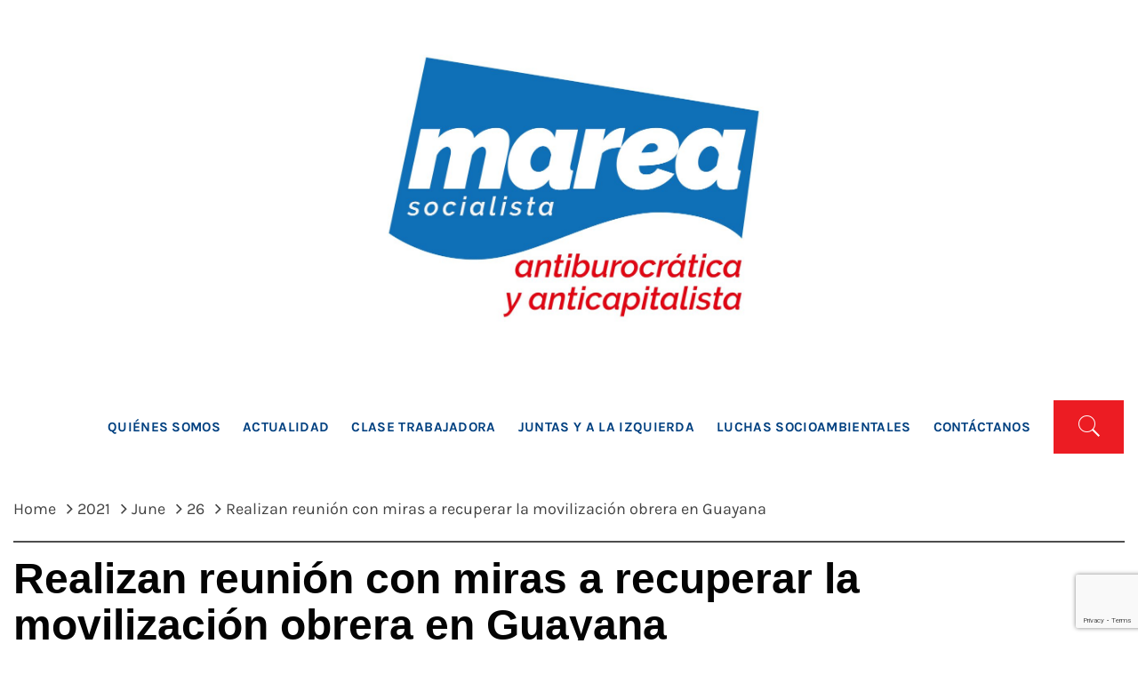

--- FILE ---
content_type: text/html; charset=utf-8
request_url: https://www.google.com/recaptcha/api2/anchor?ar=1&k=6Lf0ujQjAAAAACjFXhCdYxWjdAAmCGQpdnug7_Pt&co=aHR0cHM6Ly9tYXJlYXNvY2lhbGlzdGEub3JnOjQ0Mw..&hl=en&v=PoyoqOPhxBO7pBk68S4YbpHZ&size=invisible&anchor-ms=20000&execute-ms=30000&cb=rkq03ye69z2v
body_size: 48789
content:
<!DOCTYPE HTML><html dir="ltr" lang="en"><head><meta http-equiv="Content-Type" content="text/html; charset=UTF-8">
<meta http-equiv="X-UA-Compatible" content="IE=edge">
<title>reCAPTCHA</title>
<style type="text/css">
/* cyrillic-ext */
@font-face {
  font-family: 'Roboto';
  font-style: normal;
  font-weight: 400;
  font-stretch: 100%;
  src: url(//fonts.gstatic.com/s/roboto/v48/KFO7CnqEu92Fr1ME7kSn66aGLdTylUAMa3GUBHMdazTgWw.woff2) format('woff2');
  unicode-range: U+0460-052F, U+1C80-1C8A, U+20B4, U+2DE0-2DFF, U+A640-A69F, U+FE2E-FE2F;
}
/* cyrillic */
@font-face {
  font-family: 'Roboto';
  font-style: normal;
  font-weight: 400;
  font-stretch: 100%;
  src: url(//fonts.gstatic.com/s/roboto/v48/KFO7CnqEu92Fr1ME7kSn66aGLdTylUAMa3iUBHMdazTgWw.woff2) format('woff2');
  unicode-range: U+0301, U+0400-045F, U+0490-0491, U+04B0-04B1, U+2116;
}
/* greek-ext */
@font-face {
  font-family: 'Roboto';
  font-style: normal;
  font-weight: 400;
  font-stretch: 100%;
  src: url(//fonts.gstatic.com/s/roboto/v48/KFO7CnqEu92Fr1ME7kSn66aGLdTylUAMa3CUBHMdazTgWw.woff2) format('woff2');
  unicode-range: U+1F00-1FFF;
}
/* greek */
@font-face {
  font-family: 'Roboto';
  font-style: normal;
  font-weight: 400;
  font-stretch: 100%;
  src: url(//fonts.gstatic.com/s/roboto/v48/KFO7CnqEu92Fr1ME7kSn66aGLdTylUAMa3-UBHMdazTgWw.woff2) format('woff2');
  unicode-range: U+0370-0377, U+037A-037F, U+0384-038A, U+038C, U+038E-03A1, U+03A3-03FF;
}
/* math */
@font-face {
  font-family: 'Roboto';
  font-style: normal;
  font-weight: 400;
  font-stretch: 100%;
  src: url(//fonts.gstatic.com/s/roboto/v48/KFO7CnqEu92Fr1ME7kSn66aGLdTylUAMawCUBHMdazTgWw.woff2) format('woff2');
  unicode-range: U+0302-0303, U+0305, U+0307-0308, U+0310, U+0312, U+0315, U+031A, U+0326-0327, U+032C, U+032F-0330, U+0332-0333, U+0338, U+033A, U+0346, U+034D, U+0391-03A1, U+03A3-03A9, U+03B1-03C9, U+03D1, U+03D5-03D6, U+03F0-03F1, U+03F4-03F5, U+2016-2017, U+2034-2038, U+203C, U+2040, U+2043, U+2047, U+2050, U+2057, U+205F, U+2070-2071, U+2074-208E, U+2090-209C, U+20D0-20DC, U+20E1, U+20E5-20EF, U+2100-2112, U+2114-2115, U+2117-2121, U+2123-214F, U+2190, U+2192, U+2194-21AE, U+21B0-21E5, U+21F1-21F2, U+21F4-2211, U+2213-2214, U+2216-22FF, U+2308-230B, U+2310, U+2319, U+231C-2321, U+2336-237A, U+237C, U+2395, U+239B-23B7, U+23D0, U+23DC-23E1, U+2474-2475, U+25AF, U+25B3, U+25B7, U+25BD, U+25C1, U+25CA, U+25CC, U+25FB, U+266D-266F, U+27C0-27FF, U+2900-2AFF, U+2B0E-2B11, U+2B30-2B4C, U+2BFE, U+3030, U+FF5B, U+FF5D, U+1D400-1D7FF, U+1EE00-1EEFF;
}
/* symbols */
@font-face {
  font-family: 'Roboto';
  font-style: normal;
  font-weight: 400;
  font-stretch: 100%;
  src: url(//fonts.gstatic.com/s/roboto/v48/KFO7CnqEu92Fr1ME7kSn66aGLdTylUAMaxKUBHMdazTgWw.woff2) format('woff2');
  unicode-range: U+0001-000C, U+000E-001F, U+007F-009F, U+20DD-20E0, U+20E2-20E4, U+2150-218F, U+2190, U+2192, U+2194-2199, U+21AF, U+21E6-21F0, U+21F3, U+2218-2219, U+2299, U+22C4-22C6, U+2300-243F, U+2440-244A, U+2460-24FF, U+25A0-27BF, U+2800-28FF, U+2921-2922, U+2981, U+29BF, U+29EB, U+2B00-2BFF, U+4DC0-4DFF, U+FFF9-FFFB, U+10140-1018E, U+10190-1019C, U+101A0, U+101D0-101FD, U+102E0-102FB, U+10E60-10E7E, U+1D2C0-1D2D3, U+1D2E0-1D37F, U+1F000-1F0FF, U+1F100-1F1AD, U+1F1E6-1F1FF, U+1F30D-1F30F, U+1F315, U+1F31C, U+1F31E, U+1F320-1F32C, U+1F336, U+1F378, U+1F37D, U+1F382, U+1F393-1F39F, U+1F3A7-1F3A8, U+1F3AC-1F3AF, U+1F3C2, U+1F3C4-1F3C6, U+1F3CA-1F3CE, U+1F3D4-1F3E0, U+1F3ED, U+1F3F1-1F3F3, U+1F3F5-1F3F7, U+1F408, U+1F415, U+1F41F, U+1F426, U+1F43F, U+1F441-1F442, U+1F444, U+1F446-1F449, U+1F44C-1F44E, U+1F453, U+1F46A, U+1F47D, U+1F4A3, U+1F4B0, U+1F4B3, U+1F4B9, U+1F4BB, U+1F4BF, U+1F4C8-1F4CB, U+1F4D6, U+1F4DA, U+1F4DF, U+1F4E3-1F4E6, U+1F4EA-1F4ED, U+1F4F7, U+1F4F9-1F4FB, U+1F4FD-1F4FE, U+1F503, U+1F507-1F50B, U+1F50D, U+1F512-1F513, U+1F53E-1F54A, U+1F54F-1F5FA, U+1F610, U+1F650-1F67F, U+1F687, U+1F68D, U+1F691, U+1F694, U+1F698, U+1F6AD, U+1F6B2, U+1F6B9-1F6BA, U+1F6BC, U+1F6C6-1F6CF, U+1F6D3-1F6D7, U+1F6E0-1F6EA, U+1F6F0-1F6F3, U+1F6F7-1F6FC, U+1F700-1F7FF, U+1F800-1F80B, U+1F810-1F847, U+1F850-1F859, U+1F860-1F887, U+1F890-1F8AD, U+1F8B0-1F8BB, U+1F8C0-1F8C1, U+1F900-1F90B, U+1F93B, U+1F946, U+1F984, U+1F996, U+1F9E9, U+1FA00-1FA6F, U+1FA70-1FA7C, U+1FA80-1FA89, U+1FA8F-1FAC6, U+1FACE-1FADC, U+1FADF-1FAE9, U+1FAF0-1FAF8, U+1FB00-1FBFF;
}
/* vietnamese */
@font-face {
  font-family: 'Roboto';
  font-style: normal;
  font-weight: 400;
  font-stretch: 100%;
  src: url(//fonts.gstatic.com/s/roboto/v48/KFO7CnqEu92Fr1ME7kSn66aGLdTylUAMa3OUBHMdazTgWw.woff2) format('woff2');
  unicode-range: U+0102-0103, U+0110-0111, U+0128-0129, U+0168-0169, U+01A0-01A1, U+01AF-01B0, U+0300-0301, U+0303-0304, U+0308-0309, U+0323, U+0329, U+1EA0-1EF9, U+20AB;
}
/* latin-ext */
@font-face {
  font-family: 'Roboto';
  font-style: normal;
  font-weight: 400;
  font-stretch: 100%;
  src: url(//fonts.gstatic.com/s/roboto/v48/KFO7CnqEu92Fr1ME7kSn66aGLdTylUAMa3KUBHMdazTgWw.woff2) format('woff2');
  unicode-range: U+0100-02BA, U+02BD-02C5, U+02C7-02CC, U+02CE-02D7, U+02DD-02FF, U+0304, U+0308, U+0329, U+1D00-1DBF, U+1E00-1E9F, U+1EF2-1EFF, U+2020, U+20A0-20AB, U+20AD-20C0, U+2113, U+2C60-2C7F, U+A720-A7FF;
}
/* latin */
@font-face {
  font-family: 'Roboto';
  font-style: normal;
  font-weight: 400;
  font-stretch: 100%;
  src: url(//fonts.gstatic.com/s/roboto/v48/KFO7CnqEu92Fr1ME7kSn66aGLdTylUAMa3yUBHMdazQ.woff2) format('woff2');
  unicode-range: U+0000-00FF, U+0131, U+0152-0153, U+02BB-02BC, U+02C6, U+02DA, U+02DC, U+0304, U+0308, U+0329, U+2000-206F, U+20AC, U+2122, U+2191, U+2193, U+2212, U+2215, U+FEFF, U+FFFD;
}
/* cyrillic-ext */
@font-face {
  font-family: 'Roboto';
  font-style: normal;
  font-weight: 500;
  font-stretch: 100%;
  src: url(//fonts.gstatic.com/s/roboto/v48/KFO7CnqEu92Fr1ME7kSn66aGLdTylUAMa3GUBHMdazTgWw.woff2) format('woff2');
  unicode-range: U+0460-052F, U+1C80-1C8A, U+20B4, U+2DE0-2DFF, U+A640-A69F, U+FE2E-FE2F;
}
/* cyrillic */
@font-face {
  font-family: 'Roboto';
  font-style: normal;
  font-weight: 500;
  font-stretch: 100%;
  src: url(//fonts.gstatic.com/s/roboto/v48/KFO7CnqEu92Fr1ME7kSn66aGLdTylUAMa3iUBHMdazTgWw.woff2) format('woff2');
  unicode-range: U+0301, U+0400-045F, U+0490-0491, U+04B0-04B1, U+2116;
}
/* greek-ext */
@font-face {
  font-family: 'Roboto';
  font-style: normal;
  font-weight: 500;
  font-stretch: 100%;
  src: url(//fonts.gstatic.com/s/roboto/v48/KFO7CnqEu92Fr1ME7kSn66aGLdTylUAMa3CUBHMdazTgWw.woff2) format('woff2');
  unicode-range: U+1F00-1FFF;
}
/* greek */
@font-face {
  font-family: 'Roboto';
  font-style: normal;
  font-weight: 500;
  font-stretch: 100%;
  src: url(//fonts.gstatic.com/s/roboto/v48/KFO7CnqEu92Fr1ME7kSn66aGLdTylUAMa3-UBHMdazTgWw.woff2) format('woff2');
  unicode-range: U+0370-0377, U+037A-037F, U+0384-038A, U+038C, U+038E-03A1, U+03A3-03FF;
}
/* math */
@font-face {
  font-family: 'Roboto';
  font-style: normal;
  font-weight: 500;
  font-stretch: 100%;
  src: url(//fonts.gstatic.com/s/roboto/v48/KFO7CnqEu92Fr1ME7kSn66aGLdTylUAMawCUBHMdazTgWw.woff2) format('woff2');
  unicode-range: U+0302-0303, U+0305, U+0307-0308, U+0310, U+0312, U+0315, U+031A, U+0326-0327, U+032C, U+032F-0330, U+0332-0333, U+0338, U+033A, U+0346, U+034D, U+0391-03A1, U+03A3-03A9, U+03B1-03C9, U+03D1, U+03D5-03D6, U+03F0-03F1, U+03F4-03F5, U+2016-2017, U+2034-2038, U+203C, U+2040, U+2043, U+2047, U+2050, U+2057, U+205F, U+2070-2071, U+2074-208E, U+2090-209C, U+20D0-20DC, U+20E1, U+20E5-20EF, U+2100-2112, U+2114-2115, U+2117-2121, U+2123-214F, U+2190, U+2192, U+2194-21AE, U+21B0-21E5, U+21F1-21F2, U+21F4-2211, U+2213-2214, U+2216-22FF, U+2308-230B, U+2310, U+2319, U+231C-2321, U+2336-237A, U+237C, U+2395, U+239B-23B7, U+23D0, U+23DC-23E1, U+2474-2475, U+25AF, U+25B3, U+25B7, U+25BD, U+25C1, U+25CA, U+25CC, U+25FB, U+266D-266F, U+27C0-27FF, U+2900-2AFF, U+2B0E-2B11, U+2B30-2B4C, U+2BFE, U+3030, U+FF5B, U+FF5D, U+1D400-1D7FF, U+1EE00-1EEFF;
}
/* symbols */
@font-face {
  font-family: 'Roboto';
  font-style: normal;
  font-weight: 500;
  font-stretch: 100%;
  src: url(//fonts.gstatic.com/s/roboto/v48/KFO7CnqEu92Fr1ME7kSn66aGLdTylUAMaxKUBHMdazTgWw.woff2) format('woff2');
  unicode-range: U+0001-000C, U+000E-001F, U+007F-009F, U+20DD-20E0, U+20E2-20E4, U+2150-218F, U+2190, U+2192, U+2194-2199, U+21AF, U+21E6-21F0, U+21F3, U+2218-2219, U+2299, U+22C4-22C6, U+2300-243F, U+2440-244A, U+2460-24FF, U+25A0-27BF, U+2800-28FF, U+2921-2922, U+2981, U+29BF, U+29EB, U+2B00-2BFF, U+4DC0-4DFF, U+FFF9-FFFB, U+10140-1018E, U+10190-1019C, U+101A0, U+101D0-101FD, U+102E0-102FB, U+10E60-10E7E, U+1D2C0-1D2D3, U+1D2E0-1D37F, U+1F000-1F0FF, U+1F100-1F1AD, U+1F1E6-1F1FF, U+1F30D-1F30F, U+1F315, U+1F31C, U+1F31E, U+1F320-1F32C, U+1F336, U+1F378, U+1F37D, U+1F382, U+1F393-1F39F, U+1F3A7-1F3A8, U+1F3AC-1F3AF, U+1F3C2, U+1F3C4-1F3C6, U+1F3CA-1F3CE, U+1F3D4-1F3E0, U+1F3ED, U+1F3F1-1F3F3, U+1F3F5-1F3F7, U+1F408, U+1F415, U+1F41F, U+1F426, U+1F43F, U+1F441-1F442, U+1F444, U+1F446-1F449, U+1F44C-1F44E, U+1F453, U+1F46A, U+1F47D, U+1F4A3, U+1F4B0, U+1F4B3, U+1F4B9, U+1F4BB, U+1F4BF, U+1F4C8-1F4CB, U+1F4D6, U+1F4DA, U+1F4DF, U+1F4E3-1F4E6, U+1F4EA-1F4ED, U+1F4F7, U+1F4F9-1F4FB, U+1F4FD-1F4FE, U+1F503, U+1F507-1F50B, U+1F50D, U+1F512-1F513, U+1F53E-1F54A, U+1F54F-1F5FA, U+1F610, U+1F650-1F67F, U+1F687, U+1F68D, U+1F691, U+1F694, U+1F698, U+1F6AD, U+1F6B2, U+1F6B9-1F6BA, U+1F6BC, U+1F6C6-1F6CF, U+1F6D3-1F6D7, U+1F6E0-1F6EA, U+1F6F0-1F6F3, U+1F6F7-1F6FC, U+1F700-1F7FF, U+1F800-1F80B, U+1F810-1F847, U+1F850-1F859, U+1F860-1F887, U+1F890-1F8AD, U+1F8B0-1F8BB, U+1F8C0-1F8C1, U+1F900-1F90B, U+1F93B, U+1F946, U+1F984, U+1F996, U+1F9E9, U+1FA00-1FA6F, U+1FA70-1FA7C, U+1FA80-1FA89, U+1FA8F-1FAC6, U+1FACE-1FADC, U+1FADF-1FAE9, U+1FAF0-1FAF8, U+1FB00-1FBFF;
}
/* vietnamese */
@font-face {
  font-family: 'Roboto';
  font-style: normal;
  font-weight: 500;
  font-stretch: 100%;
  src: url(//fonts.gstatic.com/s/roboto/v48/KFO7CnqEu92Fr1ME7kSn66aGLdTylUAMa3OUBHMdazTgWw.woff2) format('woff2');
  unicode-range: U+0102-0103, U+0110-0111, U+0128-0129, U+0168-0169, U+01A0-01A1, U+01AF-01B0, U+0300-0301, U+0303-0304, U+0308-0309, U+0323, U+0329, U+1EA0-1EF9, U+20AB;
}
/* latin-ext */
@font-face {
  font-family: 'Roboto';
  font-style: normal;
  font-weight: 500;
  font-stretch: 100%;
  src: url(//fonts.gstatic.com/s/roboto/v48/KFO7CnqEu92Fr1ME7kSn66aGLdTylUAMa3KUBHMdazTgWw.woff2) format('woff2');
  unicode-range: U+0100-02BA, U+02BD-02C5, U+02C7-02CC, U+02CE-02D7, U+02DD-02FF, U+0304, U+0308, U+0329, U+1D00-1DBF, U+1E00-1E9F, U+1EF2-1EFF, U+2020, U+20A0-20AB, U+20AD-20C0, U+2113, U+2C60-2C7F, U+A720-A7FF;
}
/* latin */
@font-face {
  font-family: 'Roboto';
  font-style: normal;
  font-weight: 500;
  font-stretch: 100%;
  src: url(//fonts.gstatic.com/s/roboto/v48/KFO7CnqEu92Fr1ME7kSn66aGLdTylUAMa3yUBHMdazQ.woff2) format('woff2');
  unicode-range: U+0000-00FF, U+0131, U+0152-0153, U+02BB-02BC, U+02C6, U+02DA, U+02DC, U+0304, U+0308, U+0329, U+2000-206F, U+20AC, U+2122, U+2191, U+2193, U+2212, U+2215, U+FEFF, U+FFFD;
}
/* cyrillic-ext */
@font-face {
  font-family: 'Roboto';
  font-style: normal;
  font-weight: 900;
  font-stretch: 100%;
  src: url(//fonts.gstatic.com/s/roboto/v48/KFO7CnqEu92Fr1ME7kSn66aGLdTylUAMa3GUBHMdazTgWw.woff2) format('woff2');
  unicode-range: U+0460-052F, U+1C80-1C8A, U+20B4, U+2DE0-2DFF, U+A640-A69F, U+FE2E-FE2F;
}
/* cyrillic */
@font-face {
  font-family: 'Roboto';
  font-style: normal;
  font-weight: 900;
  font-stretch: 100%;
  src: url(//fonts.gstatic.com/s/roboto/v48/KFO7CnqEu92Fr1ME7kSn66aGLdTylUAMa3iUBHMdazTgWw.woff2) format('woff2');
  unicode-range: U+0301, U+0400-045F, U+0490-0491, U+04B0-04B1, U+2116;
}
/* greek-ext */
@font-face {
  font-family: 'Roboto';
  font-style: normal;
  font-weight: 900;
  font-stretch: 100%;
  src: url(//fonts.gstatic.com/s/roboto/v48/KFO7CnqEu92Fr1ME7kSn66aGLdTylUAMa3CUBHMdazTgWw.woff2) format('woff2');
  unicode-range: U+1F00-1FFF;
}
/* greek */
@font-face {
  font-family: 'Roboto';
  font-style: normal;
  font-weight: 900;
  font-stretch: 100%;
  src: url(//fonts.gstatic.com/s/roboto/v48/KFO7CnqEu92Fr1ME7kSn66aGLdTylUAMa3-UBHMdazTgWw.woff2) format('woff2');
  unicode-range: U+0370-0377, U+037A-037F, U+0384-038A, U+038C, U+038E-03A1, U+03A3-03FF;
}
/* math */
@font-face {
  font-family: 'Roboto';
  font-style: normal;
  font-weight: 900;
  font-stretch: 100%;
  src: url(//fonts.gstatic.com/s/roboto/v48/KFO7CnqEu92Fr1ME7kSn66aGLdTylUAMawCUBHMdazTgWw.woff2) format('woff2');
  unicode-range: U+0302-0303, U+0305, U+0307-0308, U+0310, U+0312, U+0315, U+031A, U+0326-0327, U+032C, U+032F-0330, U+0332-0333, U+0338, U+033A, U+0346, U+034D, U+0391-03A1, U+03A3-03A9, U+03B1-03C9, U+03D1, U+03D5-03D6, U+03F0-03F1, U+03F4-03F5, U+2016-2017, U+2034-2038, U+203C, U+2040, U+2043, U+2047, U+2050, U+2057, U+205F, U+2070-2071, U+2074-208E, U+2090-209C, U+20D0-20DC, U+20E1, U+20E5-20EF, U+2100-2112, U+2114-2115, U+2117-2121, U+2123-214F, U+2190, U+2192, U+2194-21AE, U+21B0-21E5, U+21F1-21F2, U+21F4-2211, U+2213-2214, U+2216-22FF, U+2308-230B, U+2310, U+2319, U+231C-2321, U+2336-237A, U+237C, U+2395, U+239B-23B7, U+23D0, U+23DC-23E1, U+2474-2475, U+25AF, U+25B3, U+25B7, U+25BD, U+25C1, U+25CA, U+25CC, U+25FB, U+266D-266F, U+27C0-27FF, U+2900-2AFF, U+2B0E-2B11, U+2B30-2B4C, U+2BFE, U+3030, U+FF5B, U+FF5D, U+1D400-1D7FF, U+1EE00-1EEFF;
}
/* symbols */
@font-face {
  font-family: 'Roboto';
  font-style: normal;
  font-weight: 900;
  font-stretch: 100%;
  src: url(//fonts.gstatic.com/s/roboto/v48/KFO7CnqEu92Fr1ME7kSn66aGLdTylUAMaxKUBHMdazTgWw.woff2) format('woff2');
  unicode-range: U+0001-000C, U+000E-001F, U+007F-009F, U+20DD-20E0, U+20E2-20E4, U+2150-218F, U+2190, U+2192, U+2194-2199, U+21AF, U+21E6-21F0, U+21F3, U+2218-2219, U+2299, U+22C4-22C6, U+2300-243F, U+2440-244A, U+2460-24FF, U+25A0-27BF, U+2800-28FF, U+2921-2922, U+2981, U+29BF, U+29EB, U+2B00-2BFF, U+4DC0-4DFF, U+FFF9-FFFB, U+10140-1018E, U+10190-1019C, U+101A0, U+101D0-101FD, U+102E0-102FB, U+10E60-10E7E, U+1D2C0-1D2D3, U+1D2E0-1D37F, U+1F000-1F0FF, U+1F100-1F1AD, U+1F1E6-1F1FF, U+1F30D-1F30F, U+1F315, U+1F31C, U+1F31E, U+1F320-1F32C, U+1F336, U+1F378, U+1F37D, U+1F382, U+1F393-1F39F, U+1F3A7-1F3A8, U+1F3AC-1F3AF, U+1F3C2, U+1F3C4-1F3C6, U+1F3CA-1F3CE, U+1F3D4-1F3E0, U+1F3ED, U+1F3F1-1F3F3, U+1F3F5-1F3F7, U+1F408, U+1F415, U+1F41F, U+1F426, U+1F43F, U+1F441-1F442, U+1F444, U+1F446-1F449, U+1F44C-1F44E, U+1F453, U+1F46A, U+1F47D, U+1F4A3, U+1F4B0, U+1F4B3, U+1F4B9, U+1F4BB, U+1F4BF, U+1F4C8-1F4CB, U+1F4D6, U+1F4DA, U+1F4DF, U+1F4E3-1F4E6, U+1F4EA-1F4ED, U+1F4F7, U+1F4F9-1F4FB, U+1F4FD-1F4FE, U+1F503, U+1F507-1F50B, U+1F50D, U+1F512-1F513, U+1F53E-1F54A, U+1F54F-1F5FA, U+1F610, U+1F650-1F67F, U+1F687, U+1F68D, U+1F691, U+1F694, U+1F698, U+1F6AD, U+1F6B2, U+1F6B9-1F6BA, U+1F6BC, U+1F6C6-1F6CF, U+1F6D3-1F6D7, U+1F6E0-1F6EA, U+1F6F0-1F6F3, U+1F6F7-1F6FC, U+1F700-1F7FF, U+1F800-1F80B, U+1F810-1F847, U+1F850-1F859, U+1F860-1F887, U+1F890-1F8AD, U+1F8B0-1F8BB, U+1F8C0-1F8C1, U+1F900-1F90B, U+1F93B, U+1F946, U+1F984, U+1F996, U+1F9E9, U+1FA00-1FA6F, U+1FA70-1FA7C, U+1FA80-1FA89, U+1FA8F-1FAC6, U+1FACE-1FADC, U+1FADF-1FAE9, U+1FAF0-1FAF8, U+1FB00-1FBFF;
}
/* vietnamese */
@font-face {
  font-family: 'Roboto';
  font-style: normal;
  font-weight: 900;
  font-stretch: 100%;
  src: url(//fonts.gstatic.com/s/roboto/v48/KFO7CnqEu92Fr1ME7kSn66aGLdTylUAMa3OUBHMdazTgWw.woff2) format('woff2');
  unicode-range: U+0102-0103, U+0110-0111, U+0128-0129, U+0168-0169, U+01A0-01A1, U+01AF-01B0, U+0300-0301, U+0303-0304, U+0308-0309, U+0323, U+0329, U+1EA0-1EF9, U+20AB;
}
/* latin-ext */
@font-face {
  font-family: 'Roboto';
  font-style: normal;
  font-weight: 900;
  font-stretch: 100%;
  src: url(//fonts.gstatic.com/s/roboto/v48/KFO7CnqEu92Fr1ME7kSn66aGLdTylUAMa3KUBHMdazTgWw.woff2) format('woff2');
  unicode-range: U+0100-02BA, U+02BD-02C5, U+02C7-02CC, U+02CE-02D7, U+02DD-02FF, U+0304, U+0308, U+0329, U+1D00-1DBF, U+1E00-1E9F, U+1EF2-1EFF, U+2020, U+20A0-20AB, U+20AD-20C0, U+2113, U+2C60-2C7F, U+A720-A7FF;
}
/* latin */
@font-face {
  font-family: 'Roboto';
  font-style: normal;
  font-weight: 900;
  font-stretch: 100%;
  src: url(//fonts.gstatic.com/s/roboto/v48/KFO7CnqEu92Fr1ME7kSn66aGLdTylUAMa3yUBHMdazQ.woff2) format('woff2');
  unicode-range: U+0000-00FF, U+0131, U+0152-0153, U+02BB-02BC, U+02C6, U+02DA, U+02DC, U+0304, U+0308, U+0329, U+2000-206F, U+20AC, U+2122, U+2191, U+2193, U+2212, U+2215, U+FEFF, U+FFFD;
}

</style>
<link rel="stylesheet" type="text/css" href="https://www.gstatic.com/recaptcha/releases/PoyoqOPhxBO7pBk68S4YbpHZ/styles__ltr.css">
<script nonce="dKcOcGxqGV41BmBBWMdzzA" type="text/javascript">window['__recaptcha_api'] = 'https://www.google.com/recaptcha/api2/';</script>
<script type="text/javascript" src="https://www.gstatic.com/recaptcha/releases/PoyoqOPhxBO7pBk68S4YbpHZ/recaptcha__en.js" nonce="dKcOcGxqGV41BmBBWMdzzA">
      
    </script></head>
<body><div id="rc-anchor-alert" class="rc-anchor-alert"></div>
<input type="hidden" id="recaptcha-token" value="[base64]">
<script type="text/javascript" nonce="dKcOcGxqGV41BmBBWMdzzA">
      recaptcha.anchor.Main.init("[\x22ainput\x22,[\x22bgdata\x22,\x22\x22,\[base64]/[base64]/[base64]/KE4oMTI0LHYsdi5HKSxMWihsLHYpKTpOKDEyNCx2LGwpLFYpLHYpLFQpKSxGKDE3MSx2KX0scjc9ZnVuY3Rpb24obCl7cmV0dXJuIGx9LEM9ZnVuY3Rpb24obCxWLHYpe04odixsLFYpLFZbYWtdPTI3OTZ9LG49ZnVuY3Rpb24obCxWKXtWLlg9KChWLlg/[base64]/[base64]/[base64]/[base64]/[base64]/[base64]/[base64]/[base64]/[base64]/[base64]/[base64]\\u003d\x22,\[base64]\x22,\x22w4pPdMKvwrFJTsK4dWRhw6A7woPCt8OSwr9gwp4+w7ANZHrCmcK+worCk8OKwoA/[base64]/Cl8KMAMKkwqJVwpY+d2V7SHNaw4FPw5nDilfDtcObwpbCsMKLwrDDiMKVem1CGzAaNUhyKX3DlMKqwpcRw41mLsKna8O3w6PCr8OwIMOtwq/CgUk0BcOIBUXCkVACw6jDuwjCvnctQsOPw6ESw7/[base64]/P8KXHTHCusKzLsK4wo3DpsOLw5gIw5LDjcOowrpCNiQhwr3DpsO5XXzDjsOYXcOjwrIQQMOlbV1Jbw7DlcKrW8KxwoPCgMOaQ3HCkSnDq2fCtzJRe8OQB8ONwqjDn8O7wqVAwrpMaVx+OMOnwoMBGcOuVRPCi8KNWlLDmA4JRGh5AUzCsMKDwqA/BQXCrcKSc2DDkB/[base64]/w441w7hOw4wgBMK0w71ew7dvBA7DtQ7Cu8KYw5E9w44Gw7nCn8KvH8K/[base64]/CrsK1e00Twr/CisK3w7vDn17CnMOPIcOsUigxPAFDRcOCwq3DplJcGTLDnMO8wp7DgMKEY8Krw5JQXQ/Dp8OEcjVCwprCg8OQw61Ow5Ibw6nCl8O/fnEkKcOtHsOHworCk8O/YMK4wpQNOsKUwq/DvgdgXcKPd8OZKMOSE8KLfwDDlMOVSXVIYR5gwolkIhpxf8KYwqdAezkZw6Urw7zCjirDhGR6wqBMUBrCp8Kpwp8HTMOTwo0uwr/[base64]/Cn8Ovw4HChxXDnW/Dq8OhX8Obe2lmw5ALODF3XMKpw70TP8OTw5TCtMK+M1ogBsKhwrnComxUwobCngzCgCwqw7RQFSATw4TDtXIcIGHCthJyw67CqA/CqHsKw5JJFMOUw4/Duh7DjsKIw7cLwrPDt3lKwoppeMO4ecKPY8KEQ2jDlwVdKXE4AsODOyktw4XCo0/DgMOkw4fCjsKeSjU9w5UCw49hf1olw4vDgHLChsKfK1zCmi3ClmPCusK+AXEFBXNZwq/CpsOxOcOkwpXDjcOfL8KUIMOCY0LDrMOLOm3DoMOWFSwywq5dZXUVw69bwo8dB8Oxwpcww5PClcOTwpoeEFfDtXNtFEDDs1rDvsK5w7rDl8OCfsO8wqTCtmYSw54QXsKkwpktYn/[base64]/wrxqwqsMwrN3w7twIADCkCPCs8KBwq0mw45Nw6LCpkIzw6jCpQ/DlMK8w7zCkmzCow3CosOLMy9nBsOtw6xVwp3Cl8Odw4wRwpZ2w68vbsOSwpnDnsKmLFDCuMOCwqIzw6nDtz4qw6XDucKCDmILQSPCphVdQMOwcVrDkMKlwo7CvgPCqcO4w4/[base64]/[base64]/wonDpFQiwo55DinCvsKewq7Dt8KcUsKaPF/[base64]/Dq2E+w6LDoWtRwrhDbxrCi2jDvcKYwpLCusKSwo19w7nDmMOeDR/DgcOUKcKDwocmw60vw7rDiUYXwrAbwoLDsC5Mw7fDj8O2wqpNQyDDtSAiw4jCjXTDgHnCs8OzM8KecMO6wpLCscKdwpDCscKLIMKZwr3DrMOrw5lUw7tecz8qVkoZWMOXaijDq8K4X8O8w6d/AyNtwoleJsOQNcK1R8OGw7U3w55xNsKowpNTOcKcw7c8w453bcO1R8OCLMOECCJcworCqVzDjMKFwq7CgcKgW8KsCEocAXUUYltfwoE0Ml3Dt8OawrsMcBslw7toDRvCoMOkw7TCq1jDicOjfMKpFMK9wpQAQcObSCswY1NjdCjDmQbDuMKwZMK7w43CusKoXB/Cm8KIeSXDiMKxECcwIsK1TcO/wrnCpA3DgcKpw77DqsOgwonCsmZBKzUnwoEiWhfDncKEw7sqw4g/w7ARwrvDtMKHOSE+w7gpw7fCpTrDucOcKMK2KcO6wrrDncKXbEUgwrQRXmgwA8KOw6vCsgnDjsKNwrMLf8KQIRsXw5jCqV7DiTvCikbDkMOawohFD8O9wpfCtMK0fcKHwqlew7DDr0XDkMOdX8KuwrgBwp1/dUkmwp3Ch8OQf0BdwqBcw4vCoSdUw7Q5Njwww6gDwoLDpMO0AmgobiXDrsOewp1rU8KtwonDtsOCFMKnYsOACsKvYwLChsKww4jDr8OuKEk7blDDj21owpbCsx/[base64]/DjjPCvDoQCTTDqEZUfRhGGcOsVMOuw5s5wpVcw4jDtRRdw4Q1wpPDhSvCnsKvwqfDkcONNsO2w4B8wrpjLWZvAsK7w6Qjw4zDucOXw6DDlUXDksOyTQksasOGGEdzBwYwXTfDiBUrw5zChm4FIsKPFMOWw4fCtnLCvWkdwrQ7VMOmGixqwoBtE17DksKMw41qwqdSdl/CpFQFLMOUw51CKsOhGHTCr8K4wrnDogvDp8OiwqQPw6IqYMK6TsK4w7LCqMOuTh/Dn8OQw5/Cj8KRLQzDsUXDmTBSwr8XwoLCrcOSREnDnBzCt8OLFXbDm8OpwpkEC8O5w658wpwBREkRScKodm/CrMOdwr9cw5/CrMOTwoxZKS7DpmvCizhww4c5wo5aFiciw5NyRTLDgyNIw6fDjsK1fhVwwqhFw4k0wrjDowfDghrDkMOEw6/DusK1LQNiV8K2wpHDq3LDogk2JMKPP8OVw5oiPsOJwqHCj8KuwoDDuMOCKi17NEDDg3HDr8O0w7zCkRpJwp7CjsOFXHfCq8K9YMObGsO4wo7DkQ3Clilga3DCim4qwozCug5YeMKWO8KNRlTDjUnCqk80SsKkFcOqwp/DgzsHw6PDrMKJw79CeyHDj1AzBBLDiEkfwqbDpmnDnmPCvStYwqR3wq/CokN/Jm8sfMKiMEwqccOewrImwpUTw48BwrMvTi7CnxZ+CcKfV8Kpw4nDrcOtw4rCjxQ0a8KpwqMKfMO3VU43V34AwqsmwodGwq/DnMKFKMO4w7rCgMO0ahlKeQ/[base64]/[base64]/CrcK4wpspw5MCBXYiwrIJNMKUwpPDv1NsDgpRRsOUwpPCn8O/FkPDq3PDpzB5PMKtw4zDi8KLwp3Coxw+wrzCiMKfKMO5wrJEAFbCn8K7MAtJwq7DmznDkmQIwqRkAmhySmLDqFXCi8K/HirDkMKKwr0zYcOewoDDrcO+w5vDnsKJwrXClzLCoF7DucK6LF/[base64]/[base64]/CvxEYwr1ZdMOqw7/CoMKEw4XCjcONBcO1HsKmw7DClMOwwp/CiVrDtnMmw6LDhCrCtkEYw4DCnDMDwp/Dq0I3wq3Cq1zDtzXDosKcGMOWF8K9dMOqw74GwoXDl3zCq8Ovw5wjw58bGCMYwrMbPllqw7gWw4pLw64Rw5nCnMOlQcOpwo/DhsKkEsOiKXYqJ8KuCTnDsXDDlj3DnsKtEsK1TsKjwp8RwrfCj2TCmMKtwp7Do8OZORhqwpdiwrnDnsKiwqIsJVd6XcOUflPCi8OUfQ/DpcK/[base64]/wrhMwoLCqClIw7vDlMKaGh8+w7PDuR/DiyfCscOFwo3CmVMEwqd/wpjCj8OuK8KPb8ObUVZ+CCU0WcKcwqo+w7pbZFQEScOKIyANAwDDrxN+TsOOABAuCMKEBFnCsXLCjFQ7w6hBwonCi8Knw5Adwo/DkDwTCERMwrnCgsOdw7XCjWjDjzDDssOuwp9mw6DCvChVwr7CviPDm8K4wpjDsXkEwpYBw7lkw6rDslDDtSzDv0bDrsKVCRnDqsKHwq3DtUZtwrgyOsKPwrRhO8KAeMKNw7vDmsOCADPDjsK9w6tRwrRCw7jClgpndn/[base64]/Cs8ORO3DDtsKSd8ODw6fDsnNAw5zCu3VHw6NwwrfDq1DDh8KIwqlnDsKUwqvDt8OKw5DClMKSwpgbHyDDoT50TMOvwrjClcKNw4HDqcKGw77CrsKbDcKdG0DCkMOHw79ATwUvA8KLJyzCk8KWw5XDmMOvW8O5w6jDrHPDncOVwo/DhkElw7TCoMKfYcOJDMKUBydwJcO0dSFwdT3ChWcuwrNCGVpOVMONw5HCnUrDpULDtMOwDMOKesOCwr3Cv8K9wpvCpQU3w7B4w50oSnk0wp7DhcKRN24VX8OdwohzRsKtw4nCgQPDmMK0O8ORbcO4fsKRVMKXw7Z/wrtPw6kZw6IYwpMvaBnDrRXCj2xnwr4/w4woeCLCmMKJw4LCuMK4N0zDpyPDrcKmwrDDpGxXwqnDt8KACsOOdcKawpPCtmUIwqLCjjHDmsO0wpbCksKiAMKcPRwqw5vDhE1WwoJIwqxIKU9jWGfCisOBwqxUVRRew7nCgC3DmD3DqTgbKW1qaQ03wqJBw6XCjcKDwq/Cv8Kwe8O7w6cHwoEvwroTwoPDjcOfwrXDvMKzbcKfBihmVyoQDMOcw58fwqAqwok9w6PClTghP2xcbcOYCcOwXg/CssO2dT1iwo/CtMOYw7PDgmHDg1rCm8OvwpXCvMOBw40rworCi8ORw5DCgyhpOMKYwpHDssK8woAbZ8Oqw7/CvsOdwoA7I8OjAALCulA5w7zCmMORO1zDgCBdw6pudDhgUmfCjcO/TSwPwpcywpw+Xg9SfhU/w7fDrcK6wpNawqQHAEAvccO7IjwjbMK+w4DCh8O8ecKrdMOow4TDp8O3KsO7NMKYw6EtwrowwqzCjsKKw6QfwpI5woPDm8OZcMKKfcKfBAXDjsOKwrMfEnXDtMOVO3LDpTDDrG3CoVc5cC3CoS/Dg2cPHUhrasOna8OLw4d1BnTCgh0aIcKEXABbwqs1w6DDlcKmDMK0w6/CicKJw6Mhw64fBMOBMD7Dl8KfVsOhw7HDqzHCpcOiwr0wIsO6GjjCosOUOiJQCMOwwqDCpSrDhcOiNmsOwrnCvUPCm8OWwqjDpcOWcyrDiMKswpjChFTCu1Agw4bDssKlwo5jw5VQwpDDu8KhwqTDnX7DhcODw5jCgS9zw7JjwqIww4/DqcOcSMKbw7J3f8OCccOpYR3CtMKDwogHw5LCowbCrAgXYxTCrTsKwr3DjwoZdinChCXChMOgQcKdwrNOeADDv8KFLiwJwrTCosOMw7bCkcKWXcOSwrRsMRTCt8OcYl8mw7bCmG7CocKmwrbDgTzDkSvCu8KJSFFKFMKUw4ouUU/Dr8KGw645XljCkcKzZMKgIwM4T8OtLww1FcO+WMKoNg0+bcKLwr/[base64]/[base64]/MXQzZh7Di8OJa8O5w4obUltUVEjDhsK8XxthX0E2esOYVcKGNjd7RinCq8O2VsKvFEp1biR7QyA0wq7DkD1RAMK3wojChTDChEx4w7AawqcyBRQKw67CpQHCsWrDk8O+w4hYw6dLT8OZw6R2wo/CkcOwZ1/CnMO1EcKCL8K8wrPDo8OLw7zDnDHDsztRByjCjC9ZCmbCvsO2w5szwpXCiMKawpDDmDgLwrYME03DrTIvwr/DhD3DrWJQwqbCrHXDrgnCiMKbw4QdR8O+aMKYw7LDmsK6byImw6/Ds8O+CikLasOzZQjDohogw7fDgWp4YcOlwo5fEzjDoSRxwpfDuMOxwpUnwp5wwrbDscOQwr1PBGHCjUF7wpRqwoPCmcOvWsOqw77DvsKNVCJXwpp7OMKaDUnDpEhdLFXCn8KkCUjDi8K/wqHDlhNYw6HCkcOJw6JFw5PDnsO4woLDqcKYNMKoTxRHV8Onwp0IQS/Cn8OiwpLDrVjDp8Oaw5bCh8KJVBEIZQzChSnClsKcQiHDiDrDuQPDt8OSw6xfwodww7/ClcKSwoXCnMKJZGHDusKsw75FRiAtwoc7OsOIasKTIsOcw5Fbw67DvsKew5l1XsO5woLDjXx8wqXDo8KPcsKMwoYNbcObVcKaIsOeT8ORwp3DvhTDssO/EcK/QUbCkUXDgQsjwptdw5DDg3HCp2vDr8KsUsO1TR7Dh8OhO8K2TcOXEyzCjsOzw7zDnldSR8ORVMKmw47DshbDucOawr/CpcK3R8KRw4rCl8OKw43DlBEUMMKSasOqKlcUBsOAZz3ClxrDqsKHW8OTf8OuwpXCgsKbChLCuMKHwqrCrQNMw5PCiW4+XsOtQiBcwpjCrgvDosK3w6jCpMOiw7AHJsOfwp7DvcKoCMO/woQSwofDisKywr/ChcOtNj06wrJIVnDCpHzCvHfCghLDn2zDkMO+byAKw5DCrF/[base64]/DsUXCrsOnB251LMOww5DDq30+w7vCjMOxC8K6w4RMS8OyR1XCsMK3wrDCpibCgCwxwpgQalBXwq7CgAxmwpp7w7zCucKDw4nDmsOUKmUVwqdUwrhjOcKgR0HCgRLCtQZFw5HDosKDCsO2U3VSwrV9wo3Cpgk1Uh86CwF/wr7Cg8KlCcOaw7fCk8Kofh1/cGxtLyDCpxHDqcKeb13CrsOPLsKEc8O3w5kow7IuwqbCg2k+KcOpwpl0ZcOew7rDgMOiEMO+AhDCiMO8dDvDg8OxR8OMw67Dlx/[base64]/CuMOSwonCi8OawqxOJBrDtkQ7wrLCmsO1wo1wwps4worDsEvDj0/Cj8OYbcK8wqg/SzRRc8OMS8KSTiBJWFt2YsKINsO+V8O1w7FBDEFSwrnCtsOvXcOKQsK/wpTDrMOgwpjCjmLCjFMFJcKnWMKfOMKiA8ORXsOYw6wawrd/wq3DsMOSPDhgdsKKw5TCnlTCuH5ZMsOsLzsaVUbChW5EG2PCigjDmsOiw6/[base64]/Co8OgS8Olw7k1HzArwpbCgWDDsD7DjMKVNRPDjU0Xw7tFGsK/[base64]/[base64]/[base64]/w4s8KsKwAhvDjcKGwonDp8OnwonDkAtHwoQEMMOmw6/[base64]/[base64]/CnFBswoXCpHXCkX88wqp9w6nDsEPCuMOsMcKlwq3Dv8OSw60cEjdXw5lJO8OuwoTCgkfDpMK6w608w6bCpcKwwpzDuj5iwp/ClX9HO8KKLw5tw6DDksOrwrrCiDFjWsK/[base64]/CscKdw61QGVgVK8Ouw6QbwqRQLMOiHRVrfMKtITXDv8KIIsOSw5PCshnDu0ZoZjhlwoPDg3IjH1zCu8O7KyvDicKew7dfE0jCjh3Du8O5w5AXw4LDqsKOXh/CgcO8w6YVN8KiwqvDrMKlHhghElbDnXYowrB+I8KeCMOdwrkywqIiw6DCusOpEcKuwrxIwo/CiMOBwrQLw6nCtTzDnsOhCm9ywoDCjHc/dcK1b8OFw5/CocOPw7jCq1nCmsOHAlMWw6LCo0/Du0vCqVPCscK4wrETwqbCo8Oswr0KbC1lIMO9VnEwwo/CpVMtawN0GMOrRcKtwrTDsio1wrrDtRZUw6fDlsOLwrZ+wqvCuGzCmnDCtcKKVMKKM8OZw5UawrtvwpXCsMKkVlZNKhjDlMKyw41Hw5jCoAc/[base64]/SEEzL8K5woRVwpzDrsOLw4VZDg3DmlpdwoYSw4VVw78bw4oJw4/CucO1w5pRWMKNDznDs8KKwqJiwqHDonbChsOAw54qeUJOw4PDh8KXwplNThoPw7bCqV/ChsOuaMKqw4vCrlF3w5d7w7I/wrzCrcKgw5UAcXTDjgLCtArCvsKOT8K/wrgew77DgMOkJALCtGjCoWPCj37Ct8OmGMODbcKgaXPDrMKgw63CpcO1SsKMw53DsMO+TcKxM8K5O8Oiw6NabsOmJMO5w7LCs8KCwr48wolkwrsCw79Cw7PDlsKlw6DClsOQYigsfiFudGpWwrQGw6/[base64]/Con7DqRfCjsOCw43CrG/Ck8KkQMK8w7QlwpvCq3wiLgA5N8KaDgEfMsKEG8KnSRLCh1fDp8KJIlRiwrESw795wrPDi8OEdkoRScKqw5PCgyrDlAzCu8Kuwp7CtWRUXCgDwrNYw5PCpFzDom3Cs05owpzCoFbDk2bCiQXDi8O9w485w4NED2TDpMKUwpAhw4QKPMKKw7zDhcOCwrjDpyh3wr/CtsO/PMKYwpnDosODw6pjw5HCl8Kuw4AiwrLCjcOVw5Zew6fCqUY9wqvCqMKPw4Y/w7ZTw7FXD8O6JgvDqn3CsMKiw5lJw5fDsMOGV1jDpcK3wrfCj1U/HsKsw69ZwrvCgMKnbsKQOT3CqhHCoBzDv0E9F8KoXArChMKBwpF1woAybMKAwojChwbDtsOHDGbCqykwVMOkLsKWED/[base64]/DoMKtwpQ6w5pLw6BHPcKMZcOVwqN+JcOEw47DlsKxwrQmQStoSQjDrhbCoWXCkBTClmsCEMKRZsOqYMKFRSwIw5MKOBXCtwfCpcOLGsKJw77CjkxswrUSO8OzEcOFwqt/dMOeRMKbJG9Bw6x/InsZaMKLw7nDmVDDsDkMw4vCgMKre8OgwofDnWvDvcOvJcKnOBVUPsKwSRpywqsZwoIFw7Fjw7Mgw61XQsOYwqg8w5DDvcOxwrsrw6nDpTEfLMKZWcO3CsKqw5/DnVEkbMKmF8KBBWjCsGXCqkbCsgAzWwvCgW4tw7/[base64]/IibDsWZVw5bCvMO3w7XClxvDjmfDo8OBwpMWw4QtYFwRw7XCuy/[base64]/DhlkOw4zDhMKrYjbCk8OIw5/[base64]/DkcK/w6zCtcKCwoDCqFsSY8KJw6EMw73Dp8OgAWzDscOobC/[base64]/ccOlKcORwrjCosOpwqYhPSx2KFjDuhvDvS3DjsOqw4YXeMKhwprDkWQKJD/DnFnDgMKUw5nDszwVw4nCtsOfGMO0LEIqw4jCo3snwo4wVsOowqjChV/Cg8KgwrtvHsO8w4/[base64]/wp/[base64]/[base64]/DizEOwp7DgDprwpUawrxrHcOqw7I6BVDDr8Oew6hQGV04FMONwrDDr09Vbz3Dqi3DtcOwwqFkwqPDozHDhsKUasOrwpHDgcK7w7tywpptw63DpcKZwqhUwrc3wpjCkMOlZMK5OcKuTl4yCsOkw7nCncOSLcKsw7XDkV/DjcK9VAfDvMOUNDFYwpF/fcORZsOOJsOyFsKkwrvCphpEwro5w6ESwrdjw7PChcKMwrDDq0TDln3CmmZWP8OnYsOBwo9kw7rDmhbDlMODTcORw6wDahEUwpMtwpQHVMKgw40fPgEMw5fCtXw1a8OoeUfDnhpfw7QcXi/DpsKKfcKVwqbCnVtMwovCgcOJXzTDr2oJw6EaFMK+W8O6UVY2OMOpwoPDn8OCDV99Q04uw5bDpCvCrmHDmMOpcAYWAcKUFMO5wpFccMOcw63CuSLDtw7Chm/CiEFaw4ZGR3VJw4/ClsKeaxrDmsOOw6bCiWBqwo4lw4nDhyzCmsKNDsKswq/DnMKcw7zCtHvDmcOwwr1EMWvDvMK/[base64]/wrDCnWorw4TCrMO6VcOJLsKGfC5xw6jDgDjCmwTCjGcvBMOow4hLahwswpxXeXLCow0cKsKOwrHCqBBpw4nDgRzCi8OewpbDoz/DoMKlHMOUw7XCowHDp8O4wrXClGjCkS9cwpAUw4gIYA/DosKhw6LDtMO1fMO3NhTCv8OdTzstw78gQjLDkB7CrA0SCcO9TFrDqGzCtsKKwozCk8KCdmthwpfDsMK/w5xJw64uw5fDmxbCoMKkw7tnw5A+w55kwocvOcK0FmrCosOywrbCp8OdOcKCw6bDl28JUcOlcnHDuSVoRsKnB8Okw71Sc3xMwpIkwoXCjMO9T1nDvMOYFMOMHcOaw7TDhy41e8KqwrFIHG/DtzLCgA3Dm8KjwqlsXkjCvsKowp/DijxqIcOswrPDqsOGG2HDpMKSwrh/HnF9w6M9w4fDvMO9P8Ogw5PCmcKXw70Zw49LwqBSw5HDiMKnD8OObFTCicKOT0w/FU7CpCpLTyHCpsKmVcO2wqwhw7pZw7Uiw6PChcKSwr5kw5/CusKKw75jw6PDnsOBwppnFMKSKcOFW8KNE3RYIAbCrsODdMK4wpnDisKfwrbCpWUyw5DCl2oIHmfCm0/[base64]/RcKwwovDrjc/[base64]/w4pQw7hlw5LDicOgE8K1wqdtNxogZ8Kdwr9XGxQkSEAiwp/Cg8OdTMKCJ8OMTTrCqz7DpsOZLcOOaltvw4/Cq8OrTcOjw4c7GcKsMGjCj8O4w4XDj0XCoTRBw4PClcKNw5Q4JQpjBcKQLUjCrz7Chlc9w4PDlcKtw7zDvh7DnwB/KAdrTcKPw7EBFcOew79xwq9Vc8KrwojDj8O9w7YPw4/[base64]/DpibCmFrCnzDDo1kBw7wrayDCp8Kkw7vClcK6woM7QijCm8K0wozDiGFRecK/w4PCg2NYwpsoWmEgwosMHkTDvCMbw5QEAVJdwqfDhkMNwocYCMKbf0fDhl/CmMKOw6TDisKaXcKLwrkGw6HClcKlwr9bEcOSwr3Dm8KROcKoJi3DnMO7XAfCgmY8E8KrwrzDhsOnWcKeNsKXwr7CkxzDuE/Dm0fClz7CjsKEOjwOwpYxw6vDgMOleUzDpWbDjhUFw4/Cj8K9IsK0wpwcw6NdwozDhcOTSMOdF0LCisK5w5/DmgbDulXDlcK1w59MBsOBD3EUUsKSG8OYFMOxEXIgEMKUwoA1DlrCi8KaZcOKwoEYwpcwMm5ww69Gw4nDpcK+YMOWwoc4wrXCoMKCw4vDim4cdMKWw7nDl3HDj8OPw4kywpwuwrHCj8OTwq/[base64]/DrgnCm35qw5LCik8ewoDCkcKbP8ODbMKvw6TCgl9iKDTDjVBkwpcyVQLCmRIwwq3CrcKhZkAwwoBCwodrwqUMwqkNLsOLUcOqwqNgwqUXQXDCgUwhOMO6wrXCkz4WwroWwqPCg8O+IsO4TMOOFx8AwrAjwqbCu8OARsOdDG19BMOkPD/CvEXDiXjCsMKoWMObw4UNOcOVw5DDsncQwq/Ci8OXa8Kkw43CmgvDk21vwqA4w4QOwrxlw6sBw79pF8K3SMKCwqXDnMOpOsO0Ij7DgSlsd8OFwpTDncKjw5VtTcOIP8ODwqvDqMOYUk5bw6/CiAzChsKCJMOwworDuhLDtXUvV8OeHT9hGMOKw6dSwqAZwonCk8K1GwBCw4XDmALDp8K7TBl9w57CvifClcOWwrLDrwPCnBg/FUzDhyoCH8KywqTClEnDqMO+BwLCnzV2D2J1R8KmeUPCtMKhwqhswqAMw6RVCMKKwr3DqsOiwo7DtkXCjGcdCsKCFsO1HUfCkcOdSgwJUMKuRjwIQDvCk8Ozw6zDinPDs8OWw58gw7hFwo17wptmVkbCvsO3A8K2KcO0PMO/SMKIwr0Aw7ABLTkDEn8Qw5LCkEfDqjoAwr7Ch8OuMSsLAVXDu8KzQ1YkAcKWBgDCg8KuMRULwp5Jwr3CjMOHTBTCszzDksK/[base64]/IwghEXM2GhrCoRfDm2vDj1hZwpsOw4hXc8K3Sn4gMsKtw5TCj8OQwpXCkWdsw7lAbsOsSsO8aA7Cpg1ywq9jD2jCqx3ClcOpwqHCnVxNEiTDoxkeTcOTwqNxCRVeUktEQElJEFfDpirCm8KsEhDDhQ3DmDnDvCvDkCrDqQrCiSXDm8OfKsKaKEnDr8OMfkUUPj9SYB/CgGIqejxbdsKbw7bDocOSOMO4YsOXE8K1Uh4yVX9Tw5vCn8OWHkw6w5PDv1DCu8Ogw4LDrnnCv0xFw6NJwqg+DMKnwoXDoVoCwqbDvETCpcKuKMOKw7QBGsKVUCpFJMK/w6N+wpfCnA7Dv8OxwozCksKSwq4bwprCmE7DrsOnFcK3w5bDl8KJw4DCrGzCql5pamzDrQozw7Q4w5jCui3DvMKUw7jDgB8gG8KPw6jDi8KCRMObw7sAw63DmcOmw5zDqMOmwojDnsOAGBsEFjwgwqxkbMO/c8KLWyUBAztBwoHChsOqwqogwpLDqi1QwpMmwpXDpCvClwxjw5LDlA7Cn8O9bCxRZiLClMKbScOTwq4TZ8K8w77Clw3CtcO2KcOPNGTDgi0Mw4vDpxLCg3xzTcKcwr/CrgzDp8OWesKmVkRFWcO0w4l0AjDCpTXCnFlvI8OGMsOlwpTDkz3DtsOdYWPDqijCp0A4YsKyw57CngTDmzvCik7Cj1DDnHzClxtTWCLCmsKvAMORwq3CsMO8VDABw7XDksKewqRsCBY4b8OUwrdUdMO3w71kwq3CnMKjECUewr/DonoYwr3DswJ8wqsIw4ZbQ2jDtsOEwrzDsMOWDgXCnAbCj8KtFMKvwoh5ATLDlFnDgBVcasO7wrRRRsKlaFTCuE/CrRJXw68RDS3DiMOywrRwwoTClmHDrkssPy0sacOdZQVZwrV9LcKFwpQ9wrkKCi9zw5JSw7XDicOcb8KBw6vCvxvDm0UmXG7DrcKpGQRJw4nCkTrCj8KMwpIySDTCmcOEMnnCqsO8Fml/aMK0c8OMw61LR1nDi8O8w6vCpw3CpcOvRsKoO8KmOsOcJS1nLsKiwrbDr3kCwq80Cm/DnRTDuzDChcO4KSsdw4/DqcO6wqjCvcO+w6Nlw68Lw61cw6J3woRFwozDqcKLwrJ9woBXMDfCq8KSw6Irw6lmwqZfBcKxBMOhw6HClcOWw6tiLFnDjsOcw7TCj0LDv8KBw4jCm8OPwpkCU8OjS8KwT8OEXMKtwrceb8ORfjN4w4HDmRNjwppMw6HDnUbDvMO2XMORRg/DqsKDwoXDughfw6oyBAMDw64HXcKGEMOrw7BKIyVQwoN2OSPChWdybsOEbyBqQMKCw43Ct1p9bMK7Z8KYTcOjdTbDp03Ch8OrwozCnMK8wqDDvMO9acOfwqAbE8Kkw70iwp/Cq3UNw45Ow5jDjQTDgA4DO8OQK8OkVT1twoUIRMKNCsODTVhkLXfDrR7DuG/[base64]/DuEsRwqTCmMOFwq0wN8KCw5JcOsKgwpABM8OawofCqMKvRcO9NMKyw67CuVvCvMKGw4ptOsOKJMKQIcOZw5nDv8KODsOwa1XDuwAvwqNswrjDh8KgZcOdOMK+GsOuPSwAAAPDqj3CmcKFWigbw7h1w5/DlE1iPRPCsQdTe8OEK8Ozw67DpcOPwrPCjwnCjCvDh1F1w57CryjCrsO0wojDnQvDvcKCwplWw7Fcw5IHw4webiLDtjvDmXwxw73CjSUMK8OBw6Ymwrp7VcKgw4jCqsKVE8KNw6zCpTbCiCTDgTDCnMKydjA4wrwsTyNfw6PDj15PRSDCjcKOTMOVFW/CocOqScOiD8K+c2bCoTDCusOmOk0GesO4VcKzwo/Dq3/[base64]/[base64]/CgcONw53DpgrCjMOkesKGR3YyRMK1w4BuFsO9w441XsObw4YcRcOOacOswow3ecOKHMOawr/CoVJqw40ac0/DpQnCu8KTwrTDgTMpES7DsMOjwoMBw5jClcOSw5XCvFLCmi4ZQmozB8ODwoR1R8OPw4XCu8KZasK8MMKbwqI6wqTDslvCqMKiLHY7Ji3DssKrKsOwwqTDoMK8Tw3CqjvCpUVzw6rDksOzw4QCwqbCkmPDl1zDtSd8YyY0HMKWW8O/ScOuw7sQwrYYKAnDqzc3w69RV1rDvMK9wqxGccKywrg1Y1luwrBPwpwSR8Oxfg7CnkcKXsOxGyZGYsKBwowyw5DCn8OHfyzChhnChE3DosOsHzjDnMKtw7rDlHHDhMOHwofDtVF8w4LCiMOlZDU/wrQiw6FcCDvDoXRtE8OjwqdKwrXDtTFRwq1EJMO/CsKJw6XCvMKTwr3DpEU6wrEMwofDkcOww4HDqHjCh8K7D8O0wr/DvCp2DhAMLifCmMKywpxow4RDwoo7LsKjKcKmwpHDvwjClQVRwqxbDz7DlsKEwrBxQERzBsKBwr4+QsOzCmdyw7g6wqNxFiPCgcOUw47CtMOlEjtZw7DCkcKDwpHDrxTDukHDiUrCksOhw6ZLw6QJw4/DvhnCgSgawoAobA7DjcK1IC7CoMKhLhHCk8KWV8KCcTbDsMKIw53DmFUlA8OGw5XCiS0cw7V/wqzDoyE6w6gyZWdQTcO/[base64]/OFfCqXbChTZ0wqYLDcOtw4/DoMKYX8O0w5LCnMK8w4NODAnDpMKhwr3CmsO4TXzDnmRdwonDmC0Ow4/ClCvDpQRJSAdYcMKKLWpvWlbDuEXCsMO+wovCiMOnFGfCuWTCkjQMaATCjcOUw7d1w7d5wp95wrJWTB7Chl7Ds8OCVcOxBcKpTRR/wpfCvFEow5vDrlbChMOBC8OIThrCtsOzwpvDvMKrw5oiw6HClcOgwpTClnQ8wp0rLy/[base64]/[base64]/DrcOuwrbCrMOLw4jDk8ODTMKKw4nCiMKvEcOZw7fDp8OdwpnCtHYFZsO3wo3Dv8OSwpkDESYtdsOOw5/DthR2w7RTw5XDmm1Rwo7Ds2LCuMKlw5nDt8OnwqPCk8KlU8OJJMKPfMOqw75fwrkzw7FSw53Ck8Oaw64IKsO1YW3CtnnCmhPDq8OAwoLCr03Do8KkdQMtXyfCgBnDtMOePcOleSzCs8KTBVIPBcOIJHjDt8K/[base64]/JcOpw5vCqgQtVMOPP3rDv8KscX/[base64]/wq3CnMKTw7DCs2nCrMOFwoEJwovDq1HDhllyCgoEPAXCh8OHwqwZA8Oiw51mw7MBwoIiLMOlw7PCt8K0SxgkfsOIwrZzwo/Clgx8bcOYVEDDgsO/[base64]/wqXDusKyND/[base64]/DuD9/I8OdQWLDlgjDgMO1Z8OQwqXDmUl0RcOBAMKLwppQwpfDsH7DhyEZw6LCpsOYcsOAQcKyw4ZEwp1MSsOlRHRkw55kFTzDi8Kqw6ZVHsOpwrDDlk5dDMOOwrLDpcO2w6HDqlcQfMKTDsK+wocXE3c9w7AzwrvCk8Kowpxcd3LChhvDpsKCw5ZpwpZXwr/CigpJGcK3QDVrw6PDpUzDu8OXw4MIwrvCqsOOfkZDSsONwoLDpsKbFsO3w4ZNw78Hw5hBN8OHwqvCosOiw5fCkMOMwqIvAMOBYX/[base64]/Cp8Okw4FiW8O1ZMKRwoZfRsKVwr5xw67CpcOjbcKLwqnDpsKHKG7DgiTDtcKRw4PClsKqal51NMOKB8O/woMMwrETUmkrET5ZwojCrGbCkMKrUQ/Dh1nCtEk1bFnDnTUXL8KBfcO9MFvCs1nDnMKmwr1dwp8SAwbClsOsw4oiM3vCuy7Dk3ViZMOMw5rDlRxGw7fCmMOuH1Aqw4PCvcO7TXDClG8Lw6RZdcKVL8KCw6vDnUfDtcKXw7nCvcK7w6YvQMOgw43DqyQ6w7HCkMORYCHDgCYxAX/CmgHDjcKfw5cxfmXClEDCq8Kew4dAwoLCj3fDrxxewqbCvHrDhsOHE3t7E2/CnWTDvMOowrHDsMKWS33CuinDg8OmTsOow4zCnAZsw6oTPsKRdAloVMOvw5ciwqTDlG9AS8KyARddw6DDsMKjwqfDhMKqwoDDvMKtw7IvMsKzwo53w6HDtsKKGVkyw5/Dg8KGwpjCpcK4dcKCw6sKCHVow5lKwqNuJ3F+wr95B8Krw7tRAQ3DnlwgaXrDnMKMw4DDscK3wp93MkDCmTLChiLDlsO3cC3CuC7Ct8K9w4lmwo7DicKGcsOGwq17Myt0w43Dt8KkZhRBDcOAO8OdK1TCm8O0wpVkDsOSFTEQw57DucO3acO/w4HCmGXCh301WWo5I3LCj8KGw5TCtG8ZP8O5F8KNwrbDt8O0LcO4w5M8BsOSwqsRwpJLwqvCgMKsEsKZwr3Dt8K3QsOrw4rDgMORw4nDjxXDsx9lw7J6IMKPwobChcKiY8Kww57DrsO9OBcDw6/Dq8OwU8KRZ8OOwpwJTsODOMKywopGWcKrBxVDwrXDl8OnUWAvKMOpwonCpw1MSm/Cj8KKEcKRW3UiBk3Dj8KUWmBYYx4BDsKiQFvDmcODTsKTHMObwr3Ci8KbWWbDsG9vw7PDlcKjwrbCksKHfAXDrFbCi8OFwoUHWAbCicOow5nCgsKAG8Kfw5shDF/CrGRCH03CmsObDRrCvV7CiRkHwotdB2TChXY0wofDhzMAw7fCu8Orw7DDlw3DpMOQwpN3wpXDlcOmw5cLw41UwqPDpxXCmsOlNEoVdsKBEg44I8OVwofCosOdw5LCncKtw7LCh8KgYW/Dt8OYwqzDisOxPEYMw5hkaVJeOMOYD8O9WMKJwpkHw6F5OTcSw43DpQFPw4gDw5jCqBw1worChcO2wq/Co31iVikhQQLCrcKRBAA+w5t3acOJwpxnd8OIKcKCwrTDuyTDnMOyw6TCsFxKwoXDpyLCscK1fcKLwoHCiRVsw4JgEsKZw4BgDQ/ChU5AKcOiwovDrsOPw4LCk19Rwr4+eA7DnQDDqWHDgMO2PzY3wq7Cj8Kmw5/DvcOGwo3CscOkXBnCgMKyw4HDrXsLwrXDlWDDksOiJMKCwrDClsKMWzfDv1nChcKeU8KFwojClTlhw5LDucKlw5NbXMKYPHfCisK5ZX9Ywp3Cnzp5GsKWwp9zPcK/wqdew4o1w7IRw60/aMKkwrjCmsOKwpjDjcKtH03Dt37CjU/CnDZ+wqDCo3U7Z8KIw51jY8K4Gy4nBmJxC8Omw5bDj8K7w77Dq8KTV8ObSVo/M8KNOHQWwrDDvcOcw5/Cm8Oqw7IfwqxOKMOfwp7CigbDj2w3w75Rw5xUwqXCu11eDlNtw5pYw63CssK/ZVUgecO7w4dnO25Gwp9ew5gKAg04wpnClA/Dl1EcY8OXaTHClsKqMExWN13DpMKLwprDjigwXcK5w5jDsmcIVVzDqxTDu2IrwotiI8Kew5fCtsKeByU4w4fCrCjChSB6wpEEw6XCtGILbyUAw7jCtMKmK8KeIiXCgxDDvsO/wprDrCRvFMK4UUTCkQzDqMOew79ofz/CqMOFdhsDXzzDmsOOwppEw43DicODwrDCssO/wrjCvy3CmWUCAGUWw4bCpMOiOwrDgsOpwqtgwpjDnsO2wpHCgsOqwqvCssOowqzDusKyGMONT8KywpLCg399w7PCmzIVecOTVC47F8Oxw7BSwo1Rw4rDvMOJAB52wqgcd8O5wrdQw5zCk3bCj17Ck2AGwqvCrX1Ow7txG0nDqlPDmcKsBcKZHDhraMOMbcOLFxDDsy/CgcOUYzrCr8KYwoPCswlUVsOecsKww54LasKJw6nCjChpw4vCi8OAJx/DsBLCocKuw4TDkAHDjlAsSsKSOSDDi13DpcO/w7M/TsKwRgo+YsKFw6PCnizDpsKHJ8Oaw6jDgMKawoQ4bD/Dug\\u003d\\u003d\x22],null,[\x22conf\x22,null,\x226Lf0ujQjAAAAACjFXhCdYxWjdAAmCGQpdnug7_Pt\x22,0,null,null,null,1,[16,21,125,63,73,95,87,41,43,42,83,102,105,109,121],[1017145,855],0,null,null,null,null,0,null,0,null,700,1,null,1,\[base64]/76lBhnEnQkZnOKMAhnM8xEZ\x22,0,0,null,null,1,null,0,0,null,null,null,0],\x22https://mareasocialista.org:443\x22,null,[3,1,1],null,null,null,1,3600,[\x22https://www.google.com/intl/en/policies/privacy/\x22,\x22https://www.google.com/intl/en/policies/terms/\x22],\x22eobEyarQdFEAv4zC4MKzvwf1i8eAMQ+/cT85bi+/1Cc\\u003d\x22,1,0,null,1,1768887741334,0,0,[238,134,12],null,[211,250],\x22RC-wXgLZZaIZuLAmg\x22,null,null,null,null,null,\x220dAFcWeA6ynTe6tpyKYH3t2TRldyDeEHRN5ewWoRHC9cwBV39qDF3wlgAyGXSX70bb-XThLPqW2bQgrRXRVDGSRGdVqjF2YJ8ohg\x22,1768970541240]");
    </script></body></html>

--- FILE ---
content_type: text/css
request_url: https://mareasocialista.org/wp-content/themes/marea-socialista/style.css?ver=6.3.1
body_size: 1057
content:
/*
Theme Name: Marea Socialista
Theme URI: https://themeinwp.com/theme/royal-news
Author: ThemeInWP
Author URI: https://www.themeinwp.com/
Version:  1.0.0
Description: Child Theme of Royal Magazine. Royal News is great for magazine, blogs and lifestyle websites with simple creative features and effects to make readers feel the pleasure of reading blog posts and articles. You will get a high quality, responsive, well crafted Magazine layout out of the box, to make writers only focuses on the content of your writing. It has great typography to make your fans and followers focus on every word you write. Live preview at https://demo.themeinwp.com/royal-news/
License: GNU General Public License v3 or later
License URI: http://www.gnu.org/licenses/gpl-3.0.html
Text Domain: royal-news
Template: royal-magazine
Tags: blog, news, entertainment, one-column, two-columns, left-sidebar, right-sidebar, custom-background, custom-menu, featured-images, full-width-template, custom-header, translation-ready, theme-options, threaded-comments, footer-widgets
*/


--- FILE ---
content_type: text/css
request_url: https://mareasocialista.org/wp-content/themes/marea-socialista/custom.css?ver=6.3.1
body_size: 3460
content:
/**
 * Stylesheet for custom styles.
 *
 */

.site .data-bg-slide {
    height: 570px
}

.site .data-bg-1 {
    height: 220px;
}

@media only screen and (min-width: 1600px) {
    .site .container,
    .home.blog .site .site-content,
    .site .site-content {
        width: 1470px;
        max-width: inherit;
    }
}

@media only screen and (min-width: 1200px) and (max-width: 1599px) {
    .site .container,
    .home.blog .site .site-content,
    .site .site-content {
        max-width: inherit;
        width: 100%;
    }
}

.mainbanner-jumbotron-new .slider-figcaption {
    margin: 0 auto;
    padding: 0;
    text-align: left;
    position: absolute;
    left: 0;
    right: 0;
    bottom: 40px;
    width: 100%;
}

.mainbanner-jumbotron-new .slider-figcaption,
.mainbanner-jumbotron-new .slider-figcaption a {
    color: #e7e7e7;
}

.mainbanner-jumbotron-new .slider-figcaption a:hover,
.mainbanner-jumbotron-new .slider-figcaption a:focus {
    color: #eb2f21;
}

.mainbanner-jumbotron-new .slider-figcaption .posts-date:after {
    content: none;
    display: none;
}

.mainbanner-jumbotron-new .slider-figcaption .posts-date {
    display: block;
    padding-left: 0;
    padding-right: 0;
}

.mainbanner-jumbotron-new .slider-figcaption .posted-on {
    padding-right: 15px;
}

.mainbanner-jumbotron-new .slider-figcaption .slide-title {
    font-size: 2.25rem;
    margin: 0 auto 20px;
    padding: 0;
}

.mainbanner-jumbotron-new .slider-figcaption .slide-title a {
    color: #fff;
}

.twp-article-slides {
    margin-bottom: 10px;
    padding-left: 0;
    padding-right: 0;
}

.twp-article-slides figcaption {
    display: block;
}

.twp-article-slides figcaption .slide-item-number { display:none;}
.twp-article-slides figcaption .slide-nav-title {
    display: inline-block;
    vertical-align: middle;
}
figcaption.primary-bgcolor h4 { 
    margin-top: 15px;
    margin-bottom: 15px;
}

.twp-article-slides figcaption .slide-nav-title {
    width: 70%;
    width: calc(100% - 70px);
}

.twp-article-slides figcaption:before,
.twp-article-slides figcaption:after {
    content: "";
    clear: both;
    display: table;
}

.row-sm {
    margin-left: -5px;
    margin-right: -5px;
}

.row-sm > [class*="col-"] {
    padding-left: 5px;
    padding-right: 5px;
}

.row-sm-clear > [class*="col-"]:nth-child(2n+1) {
    clear: left;
}

body.home div.row.row-sm.row-sm-clear div.col-sm-12:nth-of-type(3) { display:none; }
body.home div.row.row-sm.row-sm-clear div.col-sm-12:nth-of-type(4) { display:none; }

.primary-bgcolor {
    background-color:#004080;
    color:#fff;
}
.secondary-bgcolor {
    background:#ec1c23;
}
.alt-bgcolor {
		background-color:#ec1c23;	
}

.alt-font {
	font-family:"Open Sans", sans-serif;
} 

h1, h2, h3, h4, h5, h6 {
	font-family:"Open Sans", sans-serif;
} 

body, .single .site-content .content-area p {
	font-family:"Open Sans", sans-serif;
}

.comment-respond .comment-reply-title, .secondary-font {
	font-family:"Open Sans", sans-serif;
}


.main-navigation .menu ul a { color:#004080; }
.top-header.primary-bgcolor { background-color:#FFF;}
.main-navigation .icon-search { background-color:#ec1c23; }
.top-header, .main-navigation, .main-navigation .popular-post, .main-navigation .icon-search, .trending-border { border-color:#FFF;}
.main-navigation .menu > ul > li:hover > a { color:#FFF;} 

@media only screen and (max-width: 991px) {
    .site .mainbanner-jumbotron-new {
        margin-bottom: 10px;
    }
}